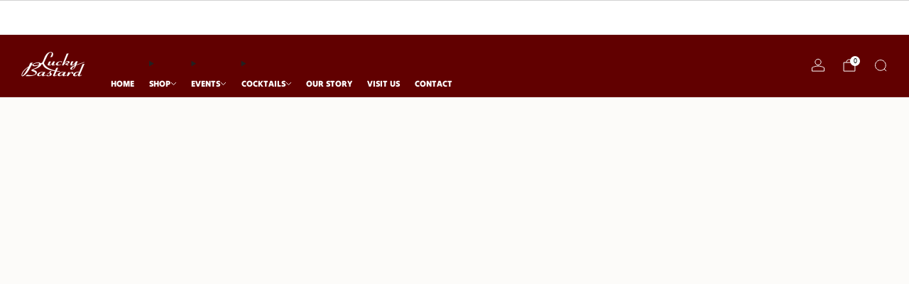

--- FILE ---
content_type: text/javascript
request_url: https://luckybastard.ca/cdn/shop/t/30/assets/store-data.js?v=160156939878821803261761773571
body_size: -731
content:
export const CART_TYPE="modal",ANIMATION_LOAD=!0,ANIMATION_INTERVAL=.05,ANIMATION_INTERVAL_STYLE="fade_up";
//# sourceMappingURL=/cdn/shop/t/30/assets/store-data.js.map?v=160156939878821803261761773571


--- FILE ---
content_type: text/javascript
request_url: https://luckybastard.ca/cdn/shop/t/30/assets/custom.js?v=101612360477050417211761773547
body_size: -641
content:
//# sourceMappingURL=/cdn/shop/t/30/assets/custom.js.map?v=101612360477050417211761773547


--- FILE ---
content_type: text/javascript
request_url: https://luckybastard.ca/cdn/shop/t/30/assets/cart-components.js?v=111286232996226158641761773546
body_size: 4877
content:
/*! Copyright (c) Safe As Milk. All rights reserved. */import Cart from"cart-store";import Cookies from"js-cookie";import plugins from"cart-plugins";import{debounce,formatMoney}from"utils";class InteractiveCart extends HTMLElement{#cartDraw;#controlHeightAtValue;#resizeObserver;static#plugins={};connectedCallback(){this.id=this.getAttribute("id"),this.form=this.querySelector("form"),this.cart=Cart.getState().cart,this.freeShippingBar=this.querySelector("free-shipping-bar"),this.#cartDraw=this.closest(".modal--cart"),this.#controlHeightAtValue=null,this.#resizeObserver=null,this.getAttribute("height-control")&&this.#cartDraw&&(this.#controlHeightAtValue=Number(this.getAttribute("height-control")),this.#resizeObserver=new ResizeObserver(debounce(this.#onResize.bind(this),100)),this.#resizeObserver.observe(this.#cartDraw)),this.#render(),this.unsubscribe=Cart.subscribe(state=>{this.cart=state.cart,this.#render(),this.#updateCartDiscounts(),this.#updateCartTotal(),this.#updateFreeShipping()})}disconnectedCallback(){this.unsubscribe(),this.#resizeObserver&&(this.#resizeObserver.disconnect(),this.#resizeObserver=null)}static registerPlugin(priority,fn){if(InteractiveCart.#plugins[priority])throw new Error(`Plugin with priority ${priority} is already registered`);InteractiveCart.#plugins[priority]=fn}#onResize(entries){entries.forEach(()=>{const{parentElement}=this,parentElementComputedStyle=window.getComputedStyle(parentElement),gap=Number(parentElementComputedStyle.getPropertyValue("row-gap").replace("px","")),parentElementTopPadding=Number(parentElementComputedStyle.getPropertyValue("padding-top").replace("px","")),siblingElements=Array.from(this.parentElement.querySelectorAll(".cart-draw__announcement, .cart-draw__head, .free-shipping-bar")),cartControls=this.querySelector(".cart__controls");if(!cartControls)return;const blockedHeight=parentElementTopPadding+siblingElements.reduce((total,element)=>total+element.offsetHeight+gap,0)+cartControls.offsetHeight;this.#cartDraw.classList.toggle("is-scrollable",this.#controlHeightAtValue>window.innerHeight-blockedHeight)})}#render(){this.cart.item_count>0?(this.#renderCart(),Object.entries(InteractiveCart.#plugins).sort(([a],[b])=>a-b).forEach(([,fn])=>{fn.call(this,Cart,this,this.cart)})):this.#renderEmptyCart()}#renderCart(){if(this.querySelector("cart-full"))return;const cartFragment=document.getElementById("template-cart").content.cloneNode(!0),cartNote=cartFragment.querySelector("cart-note"),emptyCart=this.querySelector("cart-empty");emptyCart&&emptyCart.remove(),this.appendChild(cartFragment),cartNote&&(cartNote.querySelector("cart-text-input").value=this.cart.note),this.#updateCartDiscounts(),this.#updateCartTotal()}#renderEmptyCart(){if(this.querySelector("cart-empty"))return;const cartEmptyFragment=document.getElementById("template-empty-cart").content.cloneNode(!0),cartFull=this.querySelector("cart-full");cartFull&&cartFull.remove(),this.appendChild(cartEmptyFragment)}#updateFreeShipping(){this.freeShippingBar&&this.freeShippingBar.setAttribute("value",this.cart.total_price)}#updateCartTotal(){const cartTotal=this.querySelector("cart-total");cartTotal&&(cartTotal.innerHTML=formatMoney(this.cart.total_price,window.theme.money_total_price_format))}#updateCartDiscounts(){const discountsContainer=this.querySelector("cart-discounts");if(!discountsContainer)return;const discounts=discountsContainer.querySelector("discount-list"),discountApplications=this.cart.cart_level_discount_applications,discountItems=discountApplications.length>0&&discountApplications[0].hasOwnProperty("discount_application")?discountApplications.reduce((items,{discount_application:{key,title,total_allocated_amount:amount}})=>{const newItems=items,sameKeyItemIndex=newItems.findIndex(i=>i.key===key);return sameKeyItemIndex>-1?(newItems[sameKeyItemIndex].amount+=amount,newItems):(newItems.push({key,title,amount}),newItems)},[]):discountApplications.reduce((items,{key,title,total_allocated_amount:amount})=>(items.push({key,title,amount}),items),[]);this.classList.toggle("has-cart-discounts",discountItems.length);const discountItemsString=JSON.stringify(discountItems);discounts.setAttribute("items",discountItemsString)}}customElements.define("interactive-cart",InteractiveCart);class CartItems extends HTMLElement{connectedCallback(){this.items=Array.from(this.querySelectorAll("cart-item")),this.giftWrappingProductId=this.getAttribute("gift-wrapping-product-id"),this.unsubscribe=Cart.subscribe(state=>{this.items=this.items.reduce((newItems2,item)=>{const key=item.getAttribute("key");return state.cart.items.find(i=>i.key===key)?(newItems2.push(item),newItems2):(item.remove(),newItems2)},[]);const currentItemsKeys=this.items.map(item=>item.key),newItems=[];state.cart.items.forEach((item,i)=>{if(currentItemsKeys.includes(item.key)){const oldItem=this.items.find(j=>j.key===item.key);currentItemsKeys.indexOf(oldItem.key)!==i&&(i===0?this.prepend(oldItem):newItems[i-1].after(oldItem)),newItems.push(oldItem)}else{const newCartItem=CartItems.#createCartItem(item);i===0?this.prepend(newCartItem):newItems[i-1].after(newCartItem),newItems.push(newCartItem)}}),this.items=newItems})}disconnectedCallback(){this.unsubscribe()}static#createCartItem(item){const cartItem=document.getElementById("template-cart-item").content.cloneNode(!0).querySelector("cart-item");return cartItem.setAttribute("key",item.key),cartItem}}customElements.define("cart-items",CartItems);class CartItem extends HTMLElement{#boundRemoveProduct;#debouncedChangeQuantity;#isRendered;static#plugins={};constructor(){super(),this.#debouncedChangeQuantity=debounce(this.#changeQuantity.bind(this),250),this.#boundRemoveProduct=this.#removeProduct.bind(this)}connectedCallback(){this.key=this.getAttribute("key"),this.item=Cart.getState().cart.items.find(item=>item.key===this.key),this.item&&(this.item.variant_id===Cart.getState().giftWrapping.productId&&(this.giftWrappingItem=!0,this.noQuantityInput=!0,this.noLinks=!0,this.giftWrappingMessageEnabled=Cart.getState().giftWrapping.giftMessageEnabled,this.giftWrappingMessage=Cart.getState().cart.attributes["gift-wrapping-message"]||""),this.image=this.querySelector("cart-item-image-container img"),this.imageContainerRatio=this.getAttribute("image-container-ratio").trim(),this.imageFit=this.hasAttribute("image-fit"),this.details=this.querySelector("cart-item-details"),this.#isRendered=this.hasAttribute("rendered"),this.#isRendered||this.#render(),this.quantity=this.querySelector("quantity-input"),this.removeItemButton=this.querySelector("[cart-item-remove"),setTimeout(()=>{this.quantity&&this.quantity.addEventListener("update",this.#debouncedChangeQuantity),this.removeItemButton&&this.removeItemButton.addEventListener("click",this.#boundRemoveProduct)}),this.unsubscribe=Cart.subscribe((state,prevState)=>{if(state.lineItemsBeingUpdated.length>0&&this.#renderError(),state.lineItemsBeingUpdated.includes(this.key))this.#toggleSpinner(!0);else{const newItem=state.cart.items.find(item=>item.key===this.key);if(newItem&&prevState.lineItemsBeingUpdated.includes(this.key)&&this.#toggleSpinner(!1),!state.lineItemsBeingUpdated.includes(this.key))if(this.quantity&&this.quantity.value!==newItem.quantity)this.quantity.value=newItem.quantity;else{const quantityDisplay=this.querySelector("quantity-display");quantityDisplay&&(quantityDisplay.innerHTML=newItem.quantity)}this.item=newItem,this.#clearTotalPrice(),this.#renderTotalPriceAndDiscounts(),this.#runPostRenderFunctions()}}),setTimeout(()=>this.#runPostRenderFunctions))}disconnectedCallback(){this.unsubscribe&&this.unsubscribe(),this.quantity&&this.quantity.removeEventListener("update",this.#debouncedChangeQuantity),this.removeItemButton&&this.removeItemButton.removeEventListener("click",this.#boundRemoveProduct)}static registerPlugin(priority,fn){if(CartItem.#plugins[priority])throw new Error(`Plugin with priority ${priority} is already registered`);CartItem.#plugins[priority]=fn}#runPostRenderFunctions(){Object.entries(CartItem.#plugins).sort(([a],[b])=>a-b).forEach(([,fn])=>{fn.call(this,Cart,this,this.item)})}#render(){this.querySelectorAll("a[cart-item-url]").forEach(link=>{if(this.noLinks){const div=document.createElement("div");link.hasAttribute("class")&&div.setAttribute("class",link.getAttribute("class")),link.hasAttribute("style")&&div.setAttribute("style",link.getAttribute("style")),div.innerHTML=link.innerHTML,link.replaceWith(div),this.image=this.querySelector("cart-item-image-container img")}else link.setAttribute("href",this.item.url)}),this.#setImage(),this.imageContainerRatio==="natural"?this.image.closest(".o-ratio").style.paddingBottom=`${1/(this.item.featured_image?this.item.featured_image.aspect_ratio:1)*100}%`:this.image.closest(".o-ratio").style.paddingBottom=null,this.#updateSkeleton(),this.querySelector("cart-item-title").innerHTML=this.item.product_title;const metaItemTemplate=document.getElementById("template-cart-item-meta").content,vendor=this.querySelector("cart-item-vendor");if(vendor&&(vendor.appendChild(metaItemTemplate.cloneNode(!0)),vendor.querySelector("property-value").innerHTML=this.item.vendor),this.item.variant_title&&!this.item.variant_title.includes("Default")){const defaultProperty=this.querySelector("cart-item-default-property");defaultProperty.appendChild(metaItemTemplate.cloneNode(!0)),defaultProperty.querySelector("property-value").innerHTML=this.item.variant_title}if(Object.keys(this.item.properties||{}).length>0){const propertyItemTemplate=document.getElementById("template-cart-item-property").content,properties=this.querySelector("cart-item-properties");Object.entries(this.item.properties).forEach(([name,value])=>{if(value!==""&&name.slice(0,1)!=="_"){const propertyTemplate=propertyItemTemplate.cloneNode(!0);let propertyName=name;this.item.gift_card&&name==="Recipient email"?propertyName=window.theme.localize("GIFT_CARD_RECIPIENT_EMAIL"):this.item.gift_card&&name==="Recipient name"?propertyName=window.theme.localize("GIFT_CARD_RECIPIENT_NAME"):this.item.gift_card&&name==="Recipient message"&&(propertyName=window.theme.localize("GIFT_CARD_RECIPIENT_MESSAGE")),propertyTemplate.querySelector("property-name").innerHTML=propertyName,propertyTemplate.querySelector("property-value").innerHTML=value.includes("/uploads/")?`<a href="${value}">${value.split("/").pop()}</a>`:value,properties.appendChild(propertyTemplate)}})}if(this.item.selling_plan_allocation){const sellingPlanAllocation=this.querySelector("cart-item-selling-plan-allocation");sellingPlanAllocation.appendChild(metaItemTemplate.cloneNode(!0)),sellingPlanAllocation.querySelector("property-value").innerHTML=`${this.item.selling_plan_allocation.selling_plan.name}${this.item.selling_plan_allocation.compare_at_price&&this.item.selling_plan_allocation.compare_at_price!==this.item.selling_plan_allocation.price?` (-${Math.round((1-this.item.selling_plan_allocation.price/this.item.selling_plan_allocation.compare_at_price)*100)}%)`:""}`}const sku=this.querySelector("cart-item-sku");if(sku&&this.item.sku&&(sku.appendChild(metaItemTemplate.cloneNode(!0)),sku.querySelector("property-value").innerHTML=this.item.sku),this.item.unit_price_measurement){const itemUnitPrice=this.querySelector("cart-item-unit-price"),unitPriceTemplate=document.getElementById("template-unit-price").content;itemUnitPrice.appendChild(unitPriceTemplate.cloneNode(!0));const baseUnit=`${this.item.unit_price_measurement.reference_value!==1?this.item.unit_price_measurement.reference_value:""}${this.item.unit_price_measurement.reference_unit}`;itemUnitPrice.querySelector("unit-price").innerHTML=formatMoney(this.item.unit_price,window.theme.money_format),itemUnitPrice.querySelector("base-unit").innerHTML=baseUnit}if(this.giftWrappingItem&&this.giftWrappingMessageEnabled){const giftWrappingMessageTemplate=document.getElementById("template-cart-gift-wrapping-message").content;this.querySelector("cart-item-micro-copy").appendChild(giftWrappingMessageTemplate.cloneNode(!0)),this.classList.add("cart-item--full-details"),this.querySelector("cart-text-input").value=this.giftWrappingMessage}if(this.noQuantityInput){const quantityDisplay=document.createElement("quantity-display");quantityDisplay.classList.add("cart-item__qty-display"),quantityDisplay.innerHTML=this.item.quantity,this.querySelector("cart-item-quantity").appendChild(quantityDisplay)}else{const quantityElement=document.getElementById("template-quantity-input").content.cloneNode(!0);this.quantity=quantityElement.querySelector("quantity-input");const quantityInput=quantityElement.querySelector('input[type="number"]');quantityInput.setAttribute("id",`updates_${this.item.key}`),quantityInput.setAttribute("name","updates[]"),this.querySelector("cart-item-quantity").appendChild(this.quantity),setTimeout(()=>{this.quantity.value=this.item.quantity}),this.removeItemButton=this.querySelector("button[cart-item-remove]")}this.#renderTotalPriceAndDiscounts(),this.setAttribute("rendered","")}#setImage(srcsetWidths=[120,240,360,480]){if(!this.image)return;const imageData=this.item.featured_image;if(imageData&&imageData.url){const{width,height,url}=imageData,imageContainerRatio=this.imageContainerRatio!=="natural"?this.imageContainerRatio.split(":").reduce((ratio,value)=>ratio!==0?value/ratio:value,0):null,aspectRatio=width/height,uncroppedImage=this.imageContainerRatio==="natural"||imageContainerRatio&&this.imageFit;let masterWidth=width,masterHeight=height;uncroppedImage||(masterHeight=Math.round(masterWidth*imageContainerRatio),masterHeight>height&&(masterHeight=height,masterWidth=Math.round(masterHeight/imageContainerRatio)));const srcset=srcsetWidths.reduce((srcSet,srcWidth)=>{const srcHeight=Math.round(uncroppedImage?srcWidth/aspectRatio:srcWidth*imageContainerRatio);return srcWidth>masterWidth||srcHeight>masterHeight?srcSet:`${srcSet}${url}${url.includes("?")?"&":"?"}width=${srcWidth}${uncroppedImage?"":`&height=${srcHeight}&crop=center`} ${srcWidth}w ${srcHeight}h, `},""),masterSrc=uncroppedImage?url:`${url}${url.includes("?")?"&":"?"}width=${masterWidth}&height=${masterHeight}&crop=center`;this.image.setAttribute("src",masterSrc),this.image.setAttribute("srcset",srcset),this.image.setAttribute("width",masterWidth),this.image.setAttribute("height",masterHeight)}this.image.setAttribute("alt",`Image for ${this.item.title}`)}#updateSkeleton(){if(!this.image)return;const skeleton=this.image.previousElementSibling&&this.image.previousElementSibling.tagName.toLowerCase()==="image-skeleton"?this.image.previousElementSibling:null;if(skeleton){const svg=skeleton.querySelector("svg"),rect=svg.querySelector("rect"),width=this.image.getAttribute("width"),height=this.image.getAttribute("height");skeleton.setAttribute("aria-label",`Loading image for ${this.item.title}`),svg.setAttribute("width",width),svg.setAttribute("height",height),svg.setAttribute("viewBox",`0 0 ${width} ${height}`),rect.setAttribute("width",width),rect.setAttribute("height",height)}}#toggleSpinner(visible=!0){if(visible){this.#clearTotalPrice();const quantityInputTemplate=document.getElementById("template-spinner").content;this.querySelector("cart-item-spinner").appendChild(quantityInputTemplate.cloneNode(!0))}else this.querySelector("cart-item-spinner").innerHTML=""}#clearTotalPrice(){const priceContainer=this.querySelector("cart-item-original-line-price").parentElement;if(priceContainer){const priceContainerWidth=priceContainer.offsetWidth,priceContainerHeight=priceContainer.offsetHeight;priceContainer.style.width=`${priceContainerWidth}px`,priceContainer.style.height=`${priceContainerHeight}px`}this.querySelector("cart-item-original-line-price").innerHTML="",this.querySelector("cart-item-final-line-price").innerHTML=""}#renderTotalPriceAndDiscounts(){const originalLinePrice=this.querySelector("cart-item-original-line-price"),finalLinePrice=this.querySelector("cart-item-final-line-price"),priceTemplate=document.getElementById("template-price").content;this.item.original_line_price!==this.item.final_line_price?(originalLinePrice.appendChild(priceTemplate.cloneNode(!0)),originalLinePrice.querySelector(".price").classList.add("price--original"),originalLinePrice.querySelector("money-amount").innerHTML=formatMoney(this.item.original_line_price,window.theme.money_format),finalLinePrice.appendChild(priceTemplate.cloneNode(!0)),finalLinePrice.querySelector(".price").classList.add("price--sale"),finalLinePrice.querySelector("money-amount").innerHTML=formatMoney(this.item.final_line_price,window.theme.money_format)):(originalLinePrice.appendChild(priceTemplate.cloneNode(!0)),originalLinePrice.querySelector("money-amount").innerHTML=formatMoney(this.item.final_line_price,window.theme.money_format));const discounts=this.querySelector("cart-item-discounts").querySelector("discount-list"),discountItems=JSON.stringify(this.item.line_level_discount_allocations.reduce((items,{amount,discount_application:{key,title}})=>(items.push({key,title,amount}),items),[]));discounts.setAttribute("items",discountItems),this.classList.toggle("has-discounts",this.item.line_level_discount_allocations.length>0);const priceContainer=this.querySelector("cart-item-original-line-price").parentElement;priceContainer&&(priceContainer.style.width="",priceContainer.style.height="")}#renderError(errorText=""){const errorContainer=this.querySelector("cart-item-errors");this.classList.toggle("has-errors",errorText),errorContainer.innerHTML=`<div class="errors qty-error u-small">${errorText}</div>`}async#changeQuantity(){if(this.key)try{await Cart.change({id:this.key,quantity:this.quantity.value})}catch(e){if(e.name&&e.name==="AbortError")return;this.#renderError(e.message)}}async#removeProduct(e){this.key&&(e.preventDefault(),this.giftWrappingItem?await Cart.setGiftWrapping(!1):await Cart.change({id:this.key,quantity:0}))}}customElements.define("cart-item",CartItem);class DiscountList extends HTMLElement{constructor(){super(),this.items=JSON.parse(this.getAttribute("items")||"[]")}static get observedAttributes(){return["items"]}attributeChangedCallback(_,oldVal,newVal){oldVal!==newVal&&(this.items=JSON.parse(newVal),this.#renderDiscounts())}#renderDiscounts(){if(this.innerHTML="",this.items.length>0){const discountsList=document.createElement("ul");discountsList.classList.add("discounts"),this.appendChild(discountsList),this.items.forEach(item=>{const discount=document.createElement("li");discount.classList.add("discount"),discountsList.appendChild(discount);const discountTemplate=document.getElementById("template-discount-item").content;discount.appendChild(discountTemplate.cloneNode(!0)),discount.querySelector("discount-title").innerHTML=item.title,item.amount>0&&(discount.querySelector("discount-amount").innerHTML=formatMoney(item.amount,window.theme.money_format))})}}}customElements.define("discount-list",DiscountList);class CartTextInput extends HTMLElement{#function;#spinnerTemplate;#status;#text;#updated;#updatedHTML;#updating;async connectedCallback(){this.#text=this.querySelector('textarea, input[type="text"]'),this.#status=this.querySelector("cart-text-input-status"),this.#updatedHTML='<div class="is-saved">&checkmark;</div>',this.#updating=!1,this.#updated=!1,this.#spinnerTemplate=document.getElementById("template-spinner").content,this.#function=()=>{},this.#text.addEventListener("input",this.#function)}disconnectedCallback(){this.#text.removeEventListener("input",this.#function)}set updating(isUpdating){this.#updated=!1,this.#updating=isUpdating,isUpdating&&(this.#status.innerHTML="",this.#status.appendChild(this.#spinnerTemplate.cloneNode(!0)))}get updating(){return this.#updating}set updated(isUpdated){this.#updating=!1,this.#updated=isUpdated,isUpdated&&(this.#status.innerHTML=this.#updatedHTML)}get updated(){return this.#updated}set value(value){this.#text.value=value}get value(){return this.#text.value}set updatedHTML(html){this.#updatedHTML=html}get updatedHTML(){return this.#updatedHTML}set function(f){this.#text.removeEventListener("input",this.#function),this.#function=debounce(f,1e3),this.#text.addEventListener("input",this.#function)}get function(){return this.#function}}customElements.define("cart-text-input",CartTextInput);class CartGiftWrappingMessage extends HTMLElement{#cartTextInput;async connectedCallback(){this.#cartTextInput=this.querySelector("cart-text-input"),setTimeout(()=>{this.#cartTextInput.function=CartGiftWrappingMessage.#updateMessage.bind(this)}),this.unsubscribe=Cart.subscribe((state,prevState)=>{state.giftWrapping.messageBeingUpdated?this.#cartTextInput.updating=!0:prevState.giftWrapping.messageBeingUpdated&&(this.#cartTextInput.updated=!0)})}disconnectedCallback(){this.unsubscribe()}static async#updateMessage(e){try{await Cart.updateGiftWrappingMessage(e.target.value)}catch(error){if(error.name&&error.name==="AbortError")return;console.log(e)}}}customElements.define("cart-gift-wrapping-message",CartGiftWrappingMessage);class CartNote extends HTMLElement{#cartTextInput;connectedCallback(){this.#cartTextInput=this.querySelector("cart-text-input"),setTimeout(()=>{this.#cartTextInput.function=CartNote.#updateNote.bind(this)}),this.unsubscribe=Cart.subscribe((state,prevState)=>{state.noteBeingUpdated?this.#cartTextInput.updating=!0:prevState.noteBeingUpdated&&(this.#cartTextInput.updated=!0)})}disconnectedCallback(){this.unsubscribe()}static async#updateNote(e){try{await Cart.updateCartNote(e.target.value)}catch(error){if(error.name&&error.name==="AbortError")return;console.log(e)}}}customElements.define("cart-note",CartNote);class CartTerms extends HTMLElement{#boundInputChange;#boundValidateForm;connectedCallback(){this.form=this.closest("form"),this.input=this.querySelector('input[type="checkbox"]'),this.error=this.querySelector("cart-terms-error"),this.#boundValidateForm=this.#validateForm.bind(this),this.#boundInputChange=this.#inputChange.bind(this),setTimeout(()=>{Cookies.get("cart_order_terms")==="accepted"&&(this.input.checked=!0),this.form.addEventListener("submit",this.#boundValidateForm),this.input.addEventListener("change",this.#boundInputChange)})}disconnectedCallback(){this.form.removeEventListener("submit",this.#boundValidateForm),this.input.removeEventListener("change",this.#boundInputChange)}#validateForm(e){this.input.checked||(e.preventDefault(),this.#toggleError(!0))}#inputChange({target:{checked}}){checked&&this.#toggleError(!1),Cookies.set("cart_order_terms",checked?"accepted":"",{secure:!0,SameSite:"None"})}#toggleError(visible=!0){visible?(this.error.removeAttribute("hidden"),this.error.classList.add("is-active")):(this.error.classList.remove("is-active"),this.error.setAttribute("hidden",""))}}customElements.define("cart-terms",CartTerms);class CartNotification extends HTMLElement{#imagePlaceholder;connectedCallback(){this.image=this.querySelector("cart-item-image-container img"),this.#imagePlaceholder=this.image.cloneNode(),this.imageContainerRatio=this.querySelector(".cart-item").getAttribute("image-container-ratio").trim(),this.imageFit=this.querySelector(".cart-item").hasAttribute("image-fit"),this.item=Cart.getState().latestAddedProduct,this.unsubscribe=Cart.subscribe(state=>{state.latestAddedProduct?(this.item=state.latestAddedProduct,this.#render()):this.item=null})}disconnectedCallback(){this.unsubscribe()}#render(){if(!this.item)return;this.#setImage(),this.imageContainerRatio==="natural"?this.image.closest(".o-ratio").style.paddingBottom=`${1/(this.item.featured_image?this.item.featured_image.aspect_ratio:1)*100}%`:this.image.closest(".o-ratio").style.paddingBottom=null,this.#updateSkeleton(),this.querySelector("cart-item-title").innerHTML=this.item.product_title;const metaItemTemplate=document.getElementById("template-cart-item-meta").content;if(this.item.variant_title&&!this.item.variant_title.includes("Default")){const defaultProperty=this.querySelector("cart-item-default-property");defaultProperty.innerHTML="",defaultProperty.appendChild(metaItemTemplate.cloneNode(!0)),defaultProperty.querySelector("property-value").innerHTML=this.item.variant_title}const vendor=this.querySelector("cart-item-vendor");vendor&&(vendor.innerHTML="",vendor.appendChild(metaItemTemplate.cloneNode(!0)),vendor.querySelector("property-value").innerHTML=this.item.vendor)}#setImage(srcsetWidths=[120,240,360,480]){if(!this.image)return;const imageData=this.item.featured_image;if(imageData&&imageData.url){const{width,height,url}=imageData,imageContainerRatio=this.imageContainerRatio!=="natural"?this.imageContainerRatio.split(":").reduce((ratio,value)=>ratio!==0?value/ratio:value,0):null,aspectRatio=width/height,uncroppedImage=this.imageContainerRatio==="natural"||imageContainerRatio&&this.imageFit;let masterWidth=width,masterHeight=height;uncroppedImage||(masterHeight=Math.round(masterWidth*imageContainerRatio),masterHeight>height&&(masterHeight=height,masterWidth=Math.round(masterHeight/imageContainerRatio)));const srcset=srcsetWidths.reduce((srcSet,srcWidth)=>{const srcHeight=Math.round(uncroppedImage?srcWidth/aspectRatio:srcWidth*imageContainerRatio);return srcWidth>masterWidth||srcHeight>masterHeight?srcSet:`${srcSet}${url}${url.includes("?")?"&":"?"}width=${srcWidth}${uncroppedImage?"":`&height=${srcHeight}&crop=center`} ${srcWidth}w ${srcHeight}h, `},""),masterSrc=uncroppedImage?url:`${url}${url.includes("?")?"&":"?"}width=${masterWidth}&height=${masterHeight}&crop=center`;this.image.setAttribute("src",masterSrc),this.image.setAttribute("srcset",srcset),this.image.setAttribute("width",masterWidth),this.image.setAttribute("height",masterHeight)}else this.image.setAttribute("src",this.#imagePlaceholder.getAttribute("src")),this.image.setAttribute("srcset",this.#imagePlaceholder.getAttribute("srcset")),this.image.setAttribute("width",this.#imagePlaceholder.getAttribute("width")),this.image.setAttribute("height",this.#imagePlaceholder.getAttribute("height"));this.image.setAttribute("alt",`Image for ${this.item.title}`)}#updateSkeleton(){if(!this.image)return;const skeleton=this.image.nextElementSibling&&this.image.nextElementSibling.tagName.toLowerCase()==="image-skeleton"?this.image.nextElementSibling:null;if(skeleton){const svg=skeleton.querySelector("svg"),rect=svg.querySelector("rect"),width=this.image.getAttribute("width"),height=this.image.getAttribute("height");skeleton.setAttribute("aria-label",`Loading image for ${this.item.title}`),svg.setAttribute("width",width),svg.setAttribute("height",height),svg.setAttribute("viewBox",`0 0 ${width} ${height}`),rect.setAttribute("width",width),rect.setAttribute("height",height)}}}customElements.define("cart-notification",CartNotification);class CartQuantityInfo extends HTMLElement{constructor(){super(),this.itemsCount=this.querySelector("items-count"),this.infoContent=this.querySelector("info-content")}connectedCallback(){this.unsubscribe=Cart.subscribe(state=>{state.cart.item_count>0?(this.removeAttribute("hidden"),state.cart.item_count===1?this.infoContent.innerHTML=window.theme.localize("CART_ITEM_SINGULAR"):this.infoContent.innerHTML=window.theme.localize("CART_ITEM_PLURAL")):this.setAttribute("hidden",""),this.itemsCount.innerHTML=state.cart.item_count.toString()})}disconnectedCallback(){this.unsubscribe()}}customElements.define("cart-quantity-info",CartQuantityInfo);class CartGiftWrappingBanner extends HTMLElement{#boundEnable;constructor(){super(),this.#boundEnable=this.#enable.bind(this)}connectedCallback(){this.trigger=this.querySelector("button"),this.stagedAction=this.querySelector("staged-action"),!!(Cart.getState().cart.attributes["gift-wrapping"]!=="false"&&Cart.getState().cart.attributes["gift-wrapping"])&&this.setAttribute("hidden",""),this.unsubscribe=Cart.subscribe(state=>{!!state.cart.attributes["gift-wrapping"]||this.removeAttribute("hidden")}),this.trigger.addEventListener("click",this.#boundEnable)}disconnectedCallback(){this.unsubscribe(),this.trigger.removeEventListener("click",this.#boundEnable)}async#enable(e){e.preventDefault();try{this.stagedAction&&await this.stagedAction.setState("DOING"),await Cart.setGiftWrapping(),this.stagedAction&&await this.stagedAction.setState("DONE"),this.setAttribute("hidden","")}catch(error){console.log(error),this.stagedAction&&await this.stagedAction.setState("IDLE")}}}customElements.define("cart-gift-wrapping-banner",CartGiftWrappingBanner),plugins.map(({functions})=>functions).forEach(pluginFunctions=>{Object.entries(pluginFunctions).forEach(([componentType,functions])=>{componentType==="interactive-cart"&&Object.entries(functions).forEach(([priority,fn])=>{InteractiveCart.registerPlugin(priority,fn)}),componentType==="cart-item"&&Object.entries(functions).forEach(([priority,fn])=>{CartItem.registerPlugin(priority,fn)})})});export{CartItem,InteractiveCart};
//# sourceMappingURL=/cdn/shop/t/30/assets/cart-components.js.map?v=111286232996226158641761773546


--- FILE ---
content_type: text/javascript
request_url: https://luckybastard.ca/cdn/shop/t/30/assets/store-data.js?v=160156939878821803261761773571
body_size: -600
content:
export const CART_TYPE="modal",ANIMATION_LOAD=!0,ANIMATION_INTERVAL=.05,ANIMATION_INTERVAL_STYLE="fade_up";
//# sourceMappingURL=/cdn/shop/t/30/assets/store-data.js.map?v=160156939878821803261761773571


--- FILE ---
content_type: text/javascript
request_url: https://luckybastard.ca/cdn/shop/t/30/assets/media-carousel.js?v=153289103370107322111761773547
body_size: 1395
content:
/*! Copyright (c) Safe As Milk. All rights reserved. */import Swiper,{A11y,Autoplay,EffectFade,Navigation,Pagination,Virtual}from"swiper";import{BREAKPOINTS,StateSwitch,debounce}from"utils";class MediaCarousel extends HTMLElement{#boundHandleMediaQueryChange;#boundHandleMobileNextImagePreviewMediaQueryChange;#indexProp;#isVirtual;#mobileNextImagePreviewStateSwitch=null;#navigationElement;#paginationElement;#resizeObserver;#slideElements;#sliderElement;#swiper=null;#stateSwitch=null;#wrapperElement;static#MEDIA_CAROUSEL_CLASS="swiper";static#MEDIA_CAROUSEL_WRAPPER_CLASS="swiper-wrapper";static#MEDIA_CAROUSEL_SLIDE_CLASS="swiper-slide";constructor(){super(),this.#boundHandleMediaQueryChange=this.#handleMediaQueryChange.bind(this),this.#boundHandleMobileNextImagePreviewMediaQueryChange=this.#handleMobileNextImagePreviewMediaQueryChange.bind(this)}connectedCallback(){this.currentSlideId=this.currentSlideId!==void 0?this.currentSlideId:this.dataset.initialSlide||0,this.#sliderElement=this.querySelector("media-carousel-slider"),this.#wrapperElement=this.querySelector("media-carousel-wrapper"),this.#slideElements=this.querySelectorAll("media-carousel-slide"),this.#paginationElement=this.querySelector("media-carousel-pagination"),this.#navigationElement=this.querySelector("media-carousel-navigation"),this.#indexProp=this.dataset.loop?"realIndex":"activeIndex",this.#isVirtual=!!(this.dataset.virtual&&this.querySelector(".js-slides"));const handleIntersection=(entries,observer)=>{entries.forEach(entry=>{entry.isIntersecting&&(observer.unobserve(this),this.dataset.breakpointMin||this.dataset.breakpointMax?(this.#stateSwitch=new StateSwitch({min:this.dataset.breakpointMin,max:this.dataset.breakpointMax}),this.#stateSwitch.active()&&this.#init(document.body.clientWidth<BREAKPOINTS.tab&&this.dataset.mobileNextImagePreview),this.#stateSwitch.on(this.#boundHandleMediaQueryChange)):this.dataset.mobileNextImagePreview?(this.#mobileNextImagePreviewStateSwitch=new StateSwitch({max:"tab"}),this.#init(this.#mobileNextImagePreviewStateSwitch.active()),this.#mobileNextImagePreviewStateSwitch.on(this.#boundHandleMobileNextImagePreviewMediaQueryChange)):this.#init())})};new IntersectionObserver(handleIntersection.bind(this)).observe(this)}disconnectedCallback(){this.#swiper&&(this.#swiper.destroy(),this.#swiper=null),this.#stateSwitch&&this.#stateSwitch.off(this.#boundHandleMediaQueryChange),this.#mobileNextImagePreviewStateSwitch&&this.#mobileNextImagePreviewStateSwitch.off(this.#boundHandleMobileNextImagePreviewMediaQueryChange),this.#resizeObserver&&(this.#resizeObserver.disconnect(),this.#resizeObserver=null)}get initialized(){return!!(this.#swiper&&(this.#isVirtual?this.#swiper.virtual.cache[this.#swiper[this.#indexProp]]:this.#swiper.slides[this.#swiper[this.#indexProp]]))}get index(){return this.#swiper?this.#swiper[this.#indexProp]:void 0}get currentSlide(){return this.#swiper?this.#isVirtual?this.#swiper.virtual.cache[this.#swiper[this.#indexProp]]:this.#swiper.slides[this.#swiper[this.#indexProp]]:void 0}slideTo(index,speed=0){if(!(typeof index=="number"&&index>=0))throw new Error("Invalid slide index");return this.#swiper?(this.dataset.loop?this.#swiper.slideToLoop(index,speed):this.#swiper.slideTo(index,speed),this.#swiper.update(),this.#swiper):null}stop(){return this.#swiper?.autoplay?(this.#swiper.autoplay.stop(),this.#swiper):this.#swiper}start(){return this.#swiper?.autoplay?(this.#swiper.autoplay.start(),this.#swiper):this.#swiper}on(type,handler,options){return this.addEventListener(type,handler,options),this}off(type,handler,options){return this.removeEventListener(type,handler,options),this}#init(mobileNextImagePreview=!1){if(this.#swiper)return;const loadAdjacentSlidesImages=swiper=>{const previousSlide=this.#isVirtual?swiper.virtual.cache[swiper[this.#indexProp]-1]:swiper.el?.querySelector(".swiper-slide-prev"),nextSlide=this.#isVirtual?swiper.virtual.cache[swiper[this.#indexProp]+1]:swiper.el?.querySelector(".swiper-slide-next");[...previousSlide?previousSlide.querySelectorAll("img"):[],...nextSlide?nextSlide.querySelectorAll("img"):[]].map(img=>img.setAttribute("loading","eager"))};if(this.#isVirtual&&Array.from(this.querySelectorAll("video-player")).forEach(player=>{player.reset&&player.reset()}),this.#sliderElement.classList.add(MediaCarousel.#MEDIA_CAROUSEL_CLASS),this.#wrapperElement&&this.#wrapperElement.classList.add(MediaCarousel.#MEDIA_CAROUSEL_WRAPPER_CLASS),this.#slideElements.length>0&&this.#slideElements.forEach(el=>el.classList.add(MediaCarousel.#MEDIA_CAROUSEL_SLIDE_CLASS)),this.#paginationElement&&this.#paginationElement.removeAttribute("hidden"),this.#navigationElement&&this.#navigationElement.removeAttribute("hidden"),mobileNextImagePreview){const updateSlideshow=()=>{this.#swiper&&(document.body.clientWidth<BREAKPOINTS.tab?this.#swiper.params.slidesOffsetAfter=this.offsetWidth*.09:this.#swiper.params.slidesOffsetAfter=0)};this.#resizeObserver=new ResizeObserver(debounce(updateSlideshow.bind(this),100)),this.#resizeObserver.observe(this)}this.#swiper=new Swiper(this.#sliderElement,{autoHeight:!!this.dataset.autoHeight,initialSlide:this.currentSlideId,loop:!!this.dataset.loop,modules:[A11y,...this.dataset.autoplay?[Autoplay]:[],...this.dataset.fade?[EffectFade]:[],...this.dataset.navigation?[Navigation]:[],...this.dataset.pagination?[Pagination]:[],...this.#isVirtual?[Virtual]:[]],observer:!0,observeParents:!0,slidesPerGroup:Number(this.dataset.slidesPerGroup||1),...mobileNextImagePreview?{effect:"slide",slidesPerView:Number(this.dataset.slidesPerView||1)+.1,slidesOffsetAfter:this.offsetWidth*.09}:{slidesPerView:Number(this.dataset.slidesPerView||1),...this.dataset.fade?{effect:"fade",fadeEffect:{crossFade:!0}}:{}},spaceBetween:Number(this.dataset.spaceBetween||10),speed:Number(this.dataset.speed||200),...this.dataset.autoplay?{autoplay:{delay:Number(this.dataset.autoplay||3e3)}}:{},...this.dataset.navigation?{navigation:{nextEl:this.querySelector(".js-carousel-next"),prevEl:this.querySelector(".js-carousel-prev")}}:{},...this.dataset.pagination?{pagination:{clickable:!0,el:this.querySelector(".js-carousel-pagination"),...this.dataset.paginationDynamic?{dynamicBullets:!0,dynamicMainBullets:Number(this.dataset.paginationDynamic)}:{}}}:{},...this.#isVirtual?{virtual:{slides:Array.from(this.querySelectorAll(".js-slides [data-slide]")).map(el=>(this.dataset.videoAutoplay&&Array.from(el.querySelectorAll("video-player")).forEach(player=>{player.setAttribute("data-controls","")}),el.innerHTML))}}:{},on:{afterInit:swiper=>{const previewImage=this.querySelector("media-carousel-preview-image");previewImage&&previewImage.setAttribute("hidden","");const interval=setInterval(()=>{const currentSlide=this.#isVirtual?swiper.virtual.cache[swiper[this.#indexProp]]:swiper.el?.querySelector(".swiper-slide-active");loadAdjacentSlidesImages(swiper),currentSlide&&((()=>{this.dispatchEvent(new CustomEvent("on:media-carousel:init",{detail:{currentSlide,activeIndex:swiper[this.#indexProp]}})),this.classList.remove("is-loading"),this.classList.add("is-initialized"),currentSlide.classList.add("is-visible")})(),clearInterval(interval))},5)},slideChange:swiper=>{const interval=setInterval(()=>{const currentSlide=this.#isVirtual?swiper.virtual.cache[swiper[this.#indexProp]]:swiper.el?.querySelector(".swiper-slide-active");loadAdjacentSlidesImages(swiper);const dispatch=()=>{this.dispatchEvent(new CustomEvent("on:media-carousel:slide-change",{detail:{currentSlide,activeIndex:swiper[this.#indexProp],previousIndex:swiper.previousIndex,previousSlide:this.#isVirtual?swiper.virtual.cache[swiper.previousIndex]:swiper.el?.querySelector(".swiper-slide-prev")}}))};currentSlide&&(this.currentSlideId=swiper[this.#indexProp],dispatch(),clearInterval(interval))},5)},slideChangeTransitionStart:swiper=>{const interval=setInterval(()=>{const currentSlide=this.#isVirtual?swiper.virtual.cache[swiper[this.#indexProp]]:swiper.el?.querySelector(".swiper-slide-active"),previousSlide=this.#isVirtual?swiper.virtual.cache[swiper.previousIndex]:swiper.el?.querySelector(".swiper-slide-prev");currentSlide&&((()=>{this.dispatchEvent(new CustomEvent("on:media-carousel:before-slide-change",{detail:{currentSlide,previousSlide,activeIndex:swiper[this.#indexProp],previousIndex:swiper.previousIndex}})),currentSlide.classList.add("is-visible")})(),clearInterval(interval))},5)},transitionEnd:swiper=>{const currentSlide=this.#isVirtual?swiper.virtual.cache[swiper[this.#indexProp]]:swiper.el?.querySelector(".swiper-slide-active"),previousSlide=this.#isVirtual?swiper.virtual.cache[swiper.previousIndex]:swiper.el?.querySelector(".swiper-slide-prev");previousSlide?.classList.remove("is-visible"),this.dispatchEvent(new CustomEvent("on:media-carousel:slide-transition-end",{detail:{currentSlide,previousSlide,activeIndex:swiper[this.#indexProp],previousIndex:swiper.previousIndex}}))}}})}#destroy(){this.#swiper&&(this.#swiper.destroy(),this.#swiper=null,this.#sliderElement.classList.remove(MediaCarousel.#MEDIA_CAROUSEL_CLASS),this.querySelector("is-visible")?.classList.remove("is-visible"),this.#wrapperElement&&(this.#wrapperElement.classList.remove(MediaCarousel.#MEDIA_CAROUSEL_WRAPPER_CLASS),this.#isVirtual&&(this.#wrapperElement.innerHTML="")),this.#slideElements.length>0&&this.#slideElements.forEach(el=>el.classList.remove(MediaCarousel.#MEDIA_CAROUSEL_SLIDE_CLASS)),this.#paginationElement&&this.#paginationElement.setAttribute("hidden",""),this.#navigationElement&&this.#navigationElement.setAttribute("hidden",""))}#handleMediaQueryChange(e){e.matches&&!this.#swiper?this.#init(document.body.clientWidth<BREAKPOINTS.tab&&this.dataset.mobileNextImagePreview):this.#swiper&&this.#destroy()}#handleMobileNextImagePreviewMediaQueryChange(e){this.#swiper&&this.#destroy(),this.#init(e.matches)}}customElements.define("media-carousel",MediaCarousel);
//# sourceMappingURL=/cdn/shop/t/30/assets/media-carousel.js.map?v=153289103370107322111761773547


--- FILE ---
content_type: text/javascript
request_url: https://luckybastard.ca/cdn/shop/t/30/assets/swatch-colors.js?v=17517346163099440801761773571
body_size: -69
content:
function getColorBrightness(rgbColor){var colorValues=rgbColor.match(/[\d\.]+/g).map(Number);return .2126*(colorValues[0]/255)+.7152*(colorValues[1]/255)+.0722*(colorValues[2]/255)}function isSimilarToBackground(color){var backgroundColor="rgb(252, 251, 249)",colorBrightness=getColorBrightness(color),backgroundColorBrightness=getColorBrightness(backgroundColor);return backgroundColorBrightness/colorBrightness<1.5}var SwatchColors=function(){function SwatchColors2(){this.colors={},this.images={},this.triggers=["color","colour","couleur","farbe","cor"]}function setSwatchColor(swatch){var swatchId=swatch.getAttribute("swatch-id");Object.keys(this.colors).includes(swatchId)&&(swatch.style.setProperty("--background-graphic",this.colors[swatchId]),isSimilarToBackground(this.colors[swatchId])&&swatch.classList.add("is-similar-to-background"),getColorBrightness(this.colors[swatchId])>.5?swatch.style.setProperty("--tick-color","#000"):swatch.style.setProperty("--tick-color","#fff"),swatch.classList.remove("is-blank")),Object.keys(this.images).includes(swatchId)&&(swatch.style.setProperty("--background-graphic",this.images[swatchId]),swatch.classList.add("is-image"),swatch.classList.remove("is-blank"))}return SwatchColors2.prototype.setSwatchColor=setSwatchColor,SwatchColors2}();const Swatches=new SwatchColors;function VariantSwatch(){return Reflect.construct(HTMLElement,[],this.constructor)}VariantSwatch.prototype=Object.create(HTMLElement.prototype),VariantSwatch.prototype.constructor=VariantSwatch,Object.setPrototypeOf(VariantSwatch,HTMLElement),VariantSwatch.prototype.connectedCallback=function(){Swatches.setSwatchColor(this)},customElements.define("variant-swatch",VariantSwatch);export default Swatches;
//# sourceMappingURL=/cdn/shop/t/30/assets/swatch-colors.js.map?v=17517346163099440801761773571


--- FILE ---
content_type: text/javascript
request_url: https://luckybastard.ca/cdn/shop/t/30/assets/product-card-spinner.js?v=25774890984037457101761773547
body_size: -211
content:
/*! Copyright (c) Safe As Milk. All rights reserved. */class ProductCardSpinner extends HTMLElement{#boundHandleImageLoad;#observer;constructor(){super(),this.loadingClass="loading",this.#observer=null,this.#boundHandleImageLoad=this.#handleImageLoad.bind(this)}connectedCallback(){this.#init()}disconnectedCallback(){this.#observer&&this.#observer.disconnect()}#init(){const image=this.nextElementSibling;!image||image.tagName!=="IMG"||(this.#observer||(this.#observer=new MutationObserver(this.#boundHandleImageLoad)),this.#observer.observe(image,{attributeFilter:["src"],attributeOldValue:!0,subtree:!1}))}#handleImageLoad(mutationList){mutationList.forEach(mutation=>{if(mutation.type==="attributes"&&mutation.attributeName==="src"){const oldUrlStr=mutation.oldValue.split("//cdn.shopify.com/").pop(),newUrlStr=mutation.target.src.split("//cdn.shopify.com/").pop();if(oldUrlStr!==newUrlStr){const currImage=mutation.target;currImage.classList.contains(this.loadingClass)||(currImage.classList.add(this.loadingClass),this.classList.add(this.loadingClass)),currImage.onload=()=>{currImage.classList.remove(this.loadingClass),this.classList.remove(this.loadingClass)}}}})}}customElements.define("product-card-spinner",ProductCardSpinner);
//# sourceMappingURL=/cdn/shop/t/30/assets/product-card-spinner.js.map?v=25774890984037457101761773547
